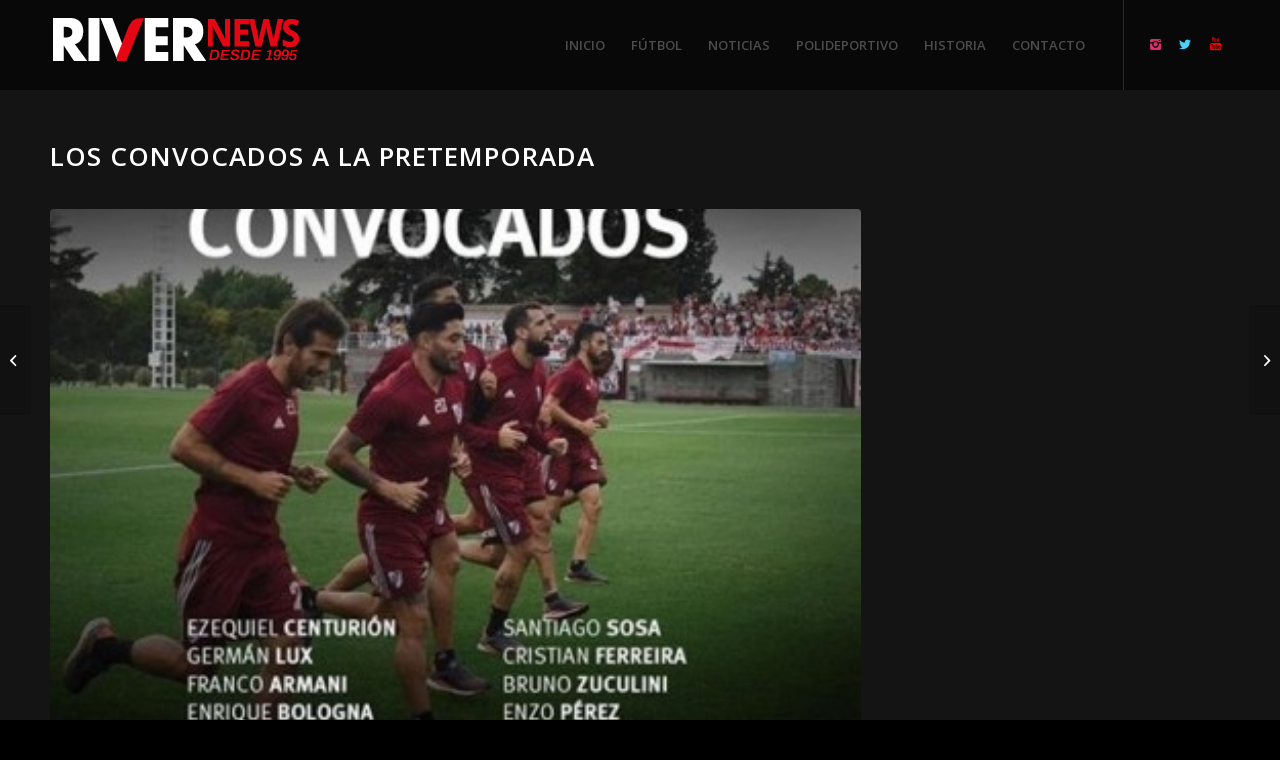

--- FILE ---
content_type: text/html; charset=UTF-8
request_url: https://rivernews.com.ar/los-convocados-a-la-pretemporada/
body_size: 10538
content:
<!DOCTYPE html><html lang="es" class="html_stretched responsive av-preloader-disabled av-default-lightbox  html_header_top html_logo_left html_main_nav_header html_menu_right html_slim html_header_sticky_disabled html_header_shrinking_disabled html_mobile_menu_phone html_header_searchicon_disabled html_content_align_center html_header_unstick_top_disabled html_header_stretch_disabled html_minimal_header html_elegant-blog html_modern-blog html_av-overlay-side html_av-overlay-side-classic html_av-submenu-noclone html_entry_id_2547 av-cookies-no-cookie-consent av-no-preview html_text_menu_active "><head><meta charset="UTF-8" /><meta name="robots" content="index, follow" /> <!-- mobile setting --><meta name="viewport" content="width=device-width, initial-scale=1"> <!-- Scripts/CSS and wp_head hook --><title>Los convocados a la pretemporada &#8211; River News</title><link rel="stylesheet" id="siteground-optimizer-combined-css-f21fca3d9361228432b25f325026bfd3" href="https://rivernews.com.ar/wp-content/uploads/siteground-optimizer-assets/siteground-optimizer-combined-css-f21fca3d9361228432b25f325026bfd3.css" media="all" /><meta name='robots' content='max-image-preview:large' /><link rel='dns-prefetch' href='//static.addtoany.com' /><link rel="alternate" type="application/rss+xml" title="River News &raquo; Feed" href="https://rivernews.com.ar/feed/" /> <!-- google webfont font replacement --> <script type="text/javascript"> /* <![CDATA[ */
window._wpemojiSettings = {"baseUrl":"https:\/\/s.w.org\/images\/core\/emoji\/15.0.3\/72x72\/","ext":".png","svgUrl":"https:\/\/s.w.org\/images\/core\/emoji\/15.0.3\/svg\/","svgExt":".svg","source":{"concatemoji":"https:\/\/rivernews.com.ar\/wp-includes\/js\/wp-emoji-release.min.js?ver=6.5.7"}};
/*! This file is auto-generated */
!function(i,n){var o,s,e;function c(e){try{var t={supportTests:e,timestamp:(new Date).valueOf()};sessionStorage.setItem(o,JSON.stringify(t))}catch(e){}}function p(e,t,n){e.clearRect(0,0,e.canvas.width,e.canvas.height),e.fillText(t,0,0);var t=new Uint32Array(e.getImageData(0,0,e.canvas.width,e.canvas.height).data),r=(e.clearRect(0,0,e.canvas.width,e.canvas.height),e.fillText(n,0,0),new Uint32Array(e.getImageData(0,0,e.canvas.width,e.canvas.height).data));return t.every(function(e,t){return e===r[t]})}function u(e,t,n){switch(t){case"flag":return n(e,"\ud83c\udff3\ufe0f\u200d\u26a7\ufe0f","\ud83c\udff3\ufe0f\u200b\u26a7\ufe0f")?!1:!n(e,"\ud83c\uddfa\ud83c\uddf3","\ud83c\uddfa\u200b\ud83c\uddf3")&&!n(e,"\ud83c\udff4\udb40\udc67\udb40\udc62\udb40\udc65\udb40\udc6e\udb40\udc67\udb40\udc7f","\ud83c\udff4\u200b\udb40\udc67\u200b\udb40\udc62\u200b\udb40\udc65\u200b\udb40\udc6e\u200b\udb40\udc67\u200b\udb40\udc7f");case"emoji":return!n(e,"\ud83d\udc26\u200d\u2b1b","\ud83d\udc26\u200b\u2b1b")}return!1}function f(e,t,n){var r="undefined"!=typeof WorkerGlobalScope&&self instanceof WorkerGlobalScope?new OffscreenCanvas(300,150):i.createElement("canvas"),a=r.getContext("2d",{willReadFrequently:!0}),o=(a.textBaseline="top",a.font="600 32px Arial",{});return e.forEach(function(e){o[e]=t(a,e,n)}),o}function t(e){var t=i.createElement("script");t.src=e,t.defer=!0,i.head.appendChild(t)}"undefined"!=typeof Promise&&(o="wpEmojiSettingsSupports",s=["flag","emoji"],n.supports={everything:!0,everythingExceptFlag:!0},e=new Promise(function(e){i.addEventListener("DOMContentLoaded",e,{once:!0})}),new Promise(function(t){var n=function(){try{var e=JSON.parse(sessionStorage.getItem(o));if("object"==typeof e&&"number"==typeof e.timestamp&&(new Date).valueOf()<e.timestamp+604800&&"object"==typeof e.supportTests)return e.supportTests}catch(e){}return null}();if(!n){if("undefined"!=typeof Worker&&"undefined"!=typeof OffscreenCanvas&&"undefined"!=typeof URL&&URL.createObjectURL&&"undefined"!=typeof Blob)try{var e="postMessage("+f.toString()+"("+[JSON.stringify(s),u.toString(),p.toString()].join(",")+"));",r=new Blob([e],{type:"text/javascript"}),a=new Worker(URL.createObjectURL(r),{name:"wpTestEmojiSupports"});return void(a.onmessage=function(e){c(n=e.data),a.terminate(),t(n)})}catch(e){}c(n=f(s,u,p))}t(n)}).then(function(e){for(var t in e)n.supports[t]=e[t],n.supports.everything=n.supports.everything&&n.supports[t],"flag"!==t&&(n.supports.everythingExceptFlag=n.supports.everythingExceptFlag&&n.supports[t]);n.supports.everythingExceptFlag=n.supports.everythingExceptFlag&&!n.supports.flag,n.DOMReady=!1,n.readyCallback=function(){n.DOMReady=!0}}).then(function(){return e}).then(function(){var e;n.supports.everything||(n.readyCallback(),(e=n.source||{}).concatemoji?t(e.concatemoji):e.wpemoji&&e.twemoji&&(t(e.twemoji),t(e.wpemoji)))}))}((window,document),window._wpemojiSettings);
/* ]]> */ </script> <style id='wp-emoji-styles-inline-css' type='text/css'> img.wp-smiley, img.emoji {
 display: inline !important;
 border: none !important;
 box-shadow: none !important;
 height: 1em !important;
 width: 1em !important;
 margin: 0 0.07em !important;
 vertical-align: -0.1em !important;
 background: none !important;
 padding: 0 !important;
 } </style> <style id='classic-theme-styles-inline-css' type='text/css'> /*! This file is auto-generated */
.wp-block-button__link{color:#fff;background-color:#32373c;border-radius:9999px;box-shadow:none;text-decoration:none;padding:calc(.667em + 2px) calc(1.333em + 2px);font-size:1.125em}.wp-block-file__button{background:#32373c;color:#fff;text-decoration:none} </style> <style id='global-styles-inline-css' type='text/css'> body{--wp--preset--color--black: #000000;--wp--preset--color--cyan-bluish-gray: #abb8c3;--wp--preset--color--white: #ffffff;--wp--preset--color--pale-pink: #f78da7;--wp--preset--color--vivid-red: #cf2e2e;--wp--preset--color--luminous-vivid-orange: #ff6900;--wp--preset--color--luminous-vivid-amber: #fcb900;--wp--preset--color--light-green-cyan: #7bdcb5;--wp--preset--color--vivid-green-cyan: #00d084;--wp--preset--color--pale-cyan-blue: #8ed1fc;--wp--preset--color--vivid-cyan-blue: #0693e3;--wp--preset--color--vivid-purple: #9b51e0;--wp--preset--gradient--vivid-cyan-blue-to-vivid-purple: linear-gradient(135deg,rgba(6,147,227,1) 0%,rgb(155,81,224) 100%);--wp--preset--gradient--light-green-cyan-to-vivid-green-cyan: linear-gradient(135deg,rgb(122,220,180) 0%,rgb(0,208,130) 100%);--wp--preset--gradient--luminous-vivid-amber-to-luminous-vivid-orange: linear-gradient(135deg,rgba(252,185,0,1) 0%,rgba(255,105,0,1) 100%);--wp--preset--gradient--luminous-vivid-orange-to-vivid-red: linear-gradient(135deg,rgba(255,105,0,1) 0%,rgb(207,46,46) 100%);--wp--preset--gradient--very-light-gray-to-cyan-bluish-gray: linear-gradient(135deg,rgb(238,238,238) 0%,rgb(169,184,195) 100%);--wp--preset--gradient--cool-to-warm-spectrum: linear-gradient(135deg,rgb(74,234,220) 0%,rgb(151,120,209) 20%,rgb(207,42,186) 40%,rgb(238,44,130) 60%,rgb(251,105,98) 80%,rgb(254,248,76) 100%);--wp--preset--gradient--blush-light-purple: linear-gradient(135deg,rgb(255,206,236) 0%,rgb(152,150,240) 100%);--wp--preset--gradient--blush-bordeaux: linear-gradient(135deg,rgb(254,205,165) 0%,rgb(254,45,45) 50%,rgb(107,0,62) 100%);--wp--preset--gradient--luminous-dusk: linear-gradient(135deg,rgb(255,203,112) 0%,rgb(199,81,192) 50%,rgb(65,88,208) 100%);--wp--preset--gradient--pale-ocean: linear-gradient(135deg,rgb(255,245,203) 0%,rgb(182,227,212) 50%,rgb(51,167,181) 100%);--wp--preset--gradient--electric-grass: linear-gradient(135deg,rgb(202,248,128) 0%,rgb(113,206,126) 100%);--wp--preset--gradient--midnight: linear-gradient(135deg,rgb(2,3,129) 0%,rgb(40,116,252) 100%);--wp--preset--font-size--small: 13px;--wp--preset--font-size--medium: 20px;--wp--preset--font-size--large: 36px;--wp--preset--font-size--x-large: 42px;--wp--preset--spacing--20: 0.44rem;--wp--preset--spacing--30: 0.67rem;--wp--preset--spacing--40: 1rem;--wp--preset--spacing--50: 1.5rem;--wp--preset--spacing--60: 2.25rem;--wp--preset--spacing--70: 3.38rem;--wp--preset--spacing--80: 5.06rem;--wp--preset--shadow--natural: 6px 6px 9px rgba(0, 0, 0, 0.2);--wp--preset--shadow--deep: 12px 12px 50px rgba(0, 0, 0, 0.4);--wp--preset--shadow--sharp: 6px 6px 0px rgba(0, 0, 0, 0.2);--wp--preset--shadow--outlined: 6px 6px 0px -3px rgba(255, 255, 255, 1), 6px 6px rgba(0, 0, 0, 1);--wp--preset--shadow--crisp: 6px 6px 0px rgba(0, 0, 0, 1);}:where(.is-layout-flex){gap: 0.5em;}:where(.is-layout-grid){gap: 0.5em;}body .is-layout-flex{display: flex;}body .is-layout-flex{flex-wrap: wrap;align-items: center;}body .is-layout-flex > *{margin: 0;}body .is-layout-grid{display: grid;}body .is-layout-grid > *{margin: 0;}:where(.wp-block-columns.is-layout-flex){gap: 2em;}:where(.wp-block-columns.is-layout-grid){gap: 2em;}:where(.wp-block-post-template.is-layout-flex){gap: 1.25em;}:where(.wp-block-post-template.is-layout-grid){gap: 1.25em;}.has-black-color{color: var(--wp--preset--color--black) !important;}.has-cyan-bluish-gray-color{color: var(--wp--preset--color--cyan-bluish-gray) !important;}.has-white-color{color: var(--wp--preset--color--white) !important;}.has-pale-pink-color{color: var(--wp--preset--color--pale-pink) !important;}.has-vivid-red-color{color: var(--wp--preset--color--vivid-red) !important;}.has-luminous-vivid-orange-color{color: var(--wp--preset--color--luminous-vivid-orange) !important;}.has-luminous-vivid-amber-color{color: var(--wp--preset--color--luminous-vivid-amber) !important;}.has-light-green-cyan-color{color: var(--wp--preset--color--light-green-cyan) !important;}.has-vivid-green-cyan-color{color: var(--wp--preset--color--vivid-green-cyan) !important;}.has-pale-cyan-blue-color{color: var(--wp--preset--color--pale-cyan-blue) !important;}.has-vivid-cyan-blue-color{color: var(--wp--preset--color--vivid-cyan-blue) !important;}.has-vivid-purple-color{color: var(--wp--preset--color--vivid-purple) !important;}.has-black-background-color{background-color: var(--wp--preset--color--black) !important;}.has-cyan-bluish-gray-background-color{background-color: var(--wp--preset--color--cyan-bluish-gray) !important;}.has-white-background-color{background-color: var(--wp--preset--color--white) !important;}.has-pale-pink-background-color{background-color: var(--wp--preset--color--pale-pink) !important;}.has-vivid-red-background-color{background-color: var(--wp--preset--color--vivid-red) !important;}.has-luminous-vivid-orange-background-color{background-color: var(--wp--preset--color--luminous-vivid-orange) !important;}.has-luminous-vivid-amber-background-color{background-color: var(--wp--preset--color--luminous-vivid-amber) !important;}.has-light-green-cyan-background-color{background-color: var(--wp--preset--color--light-green-cyan) !important;}.has-vivid-green-cyan-background-color{background-color: var(--wp--preset--color--vivid-green-cyan) !important;}.has-pale-cyan-blue-background-color{background-color: var(--wp--preset--color--pale-cyan-blue) !important;}.has-vivid-cyan-blue-background-color{background-color: var(--wp--preset--color--vivid-cyan-blue) !important;}.has-vivid-purple-background-color{background-color: var(--wp--preset--color--vivid-purple) !important;}.has-black-border-color{border-color: var(--wp--preset--color--black) !important;}.has-cyan-bluish-gray-border-color{border-color: var(--wp--preset--color--cyan-bluish-gray) !important;}.has-white-border-color{border-color: var(--wp--preset--color--white) !important;}.has-pale-pink-border-color{border-color: var(--wp--preset--color--pale-pink) !important;}.has-vivid-red-border-color{border-color: var(--wp--preset--color--vivid-red) !important;}.has-luminous-vivid-orange-border-color{border-color: var(--wp--preset--color--luminous-vivid-orange) !important;}.has-luminous-vivid-amber-border-color{border-color: var(--wp--preset--color--luminous-vivid-amber) !important;}.has-light-green-cyan-border-color{border-color: var(--wp--preset--color--light-green-cyan) !important;}.has-vivid-green-cyan-border-color{border-color: var(--wp--preset--color--vivid-green-cyan) !important;}.has-pale-cyan-blue-border-color{border-color: var(--wp--preset--color--pale-cyan-blue) !important;}.has-vivid-cyan-blue-border-color{border-color: var(--wp--preset--color--vivid-cyan-blue) !important;}.has-vivid-purple-border-color{border-color: var(--wp--preset--color--vivid-purple) !important;}.has-vivid-cyan-blue-to-vivid-purple-gradient-background{background: var(--wp--preset--gradient--vivid-cyan-blue-to-vivid-purple) !important;}.has-light-green-cyan-to-vivid-green-cyan-gradient-background{background: var(--wp--preset--gradient--light-green-cyan-to-vivid-green-cyan) !important;}.has-luminous-vivid-amber-to-luminous-vivid-orange-gradient-background{background: var(--wp--preset--gradient--luminous-vivid-amber-to-luminous-vivid-orange) !important;}.has-luminous-vivid-orange-to-vivid-red-gradient-background{background: var(--wp--preset--gradient--luminous-vivid-orange-to-vivid-red) !important;}.has-very-light-gray-to-cyan-bluish-gray-gradient-background{background: var(--wp--preset--gradient--very-light-gray-to-cyan-bluish-gray) !important;}.has-cool-to-warm-spectrum-gradient-background{background: var(--wp--preset--gradient--cool-to-warm-spectrum) !important;}.has-blush-light-purple-gradient-background{background: var(--wp--preset--gradient--blush-light-purple) !important;}.has-blush-bordeaux-gradient-background{background: var(--wp--preset--gradient--blush-bordeaux) !important;}.has-luminous-dusk-gradient-background{background: var(--wp--preset--gradient--luminous-dusk) !important;}.has-pale-ocean-gradient-background{background: var(--wp--preset--gradient--pale-ocean) !important;}.has-electric-grass-gradient-background{background: var(--wp--preset--gradient--electric-grass) !important;}.has-midnight-gradient-background{background: var(--wp--preset--gradient--midnight) !important;}.has-small-font-size{font-size: var(--wp--preset--font-size--small) !important;}.has-medium-font-size{font-size: var(--wp--preset--font-size--medium) !important;}.has-large-font-size{font-size: var(--wp--preset--font-size--large) !important;}.has-x-large-font-size{font-size: var(--wp--preset--font-size--x-large) !important;}
.wp-block-navigation a:where(:not(.wp-element-button)){color: inherit;}
:where(.wp-block-post-template.is-layout-flex){gap: 1.25em;}:where(.wp-block-post-template.is-layout-grid){gap: 1.25em;}
:where(.wp-block-columns.is-layout-flex){gap: 2em;}:where(.wp-block-columns.is-layout-grid){gap: 2em;}
.wp-block-pullquote{font-size: 1.5em;line-height: 1.6;} </style> <script type="text/javascript" src="https://rivernews.com.ar/wp-includes/js/jquery/jquery.min.js?ver=3.7.1" id="jquery-core-js"></script> <script type="text/javascript" id="addtoany-core-js-before"> /* <![CDATA[ */
window.a2a_config=window.a2a_config||{};a2a_config.callbacks=[];a2a_config.overlays=[];a2a_config.templates={};a2a_localize = {
 Share: "Compartir",
 Save: "Guardar",
 Subscribe: "Suscribir",
 Email: "Correo electrónico",
 Bookmark: "Marcador",
 ShowAll: "Mostrar todo",
 ShowLess: "Mostrar menos",
 FindServices: "Encontrar servicio(s)",
 FindAnyServiceToAddTo: "Encuentra al instante cualquier servicio para añadir a",
 PoweredBy: "Funciona con",
 ShareViaEmail: "Compartir por correo electrónico",
 SubscribeViaEmail: "Suscribirse a través de correo electrónico",
 BookmarkInYourBrowser: "Añadir a marcadores de tu navegador",
 BookmarkInstructions: "Presiona «Ctrl+D» o «\u2318+D» para añadir esta página a marcadores",
 AddToYourFavorites: "Añadir a tus favoritos",
 SendFromWebOrProgram: "Enviar desde cualquier dirección o programa de correo electrónico ",
 EmailProgram: "Programa de correo electrónico",
 More: "Más&#8230;",
 ThanksForSharing: "¡Gracias por compartir!",
 ThanksForFollowing: "¡Gracias por seguirnos!"
};
/* ]]> */ </script><link rel="https://api.w.org/" href="https://rivernews.com.ar/wp-json/" /><link rel="alternate" type="application/json" href="https://rivernews.com.ar/wp-json/wp/v2/posts/2547" /><link rel="EditURI" type="application/rsd+xml" title="RSD" href="https://rivernews.com.ar/xmlrpc.php?rsd" /><meta name="generator" content="WordPress 6.5.7" /><link rel="canonical" href="https://rivernews.com.ar/los-convocados-a-la-pretemporada/" /><link rel='shortlink' href='https://rivernews.com.ar/?p=2547' /><link rel="alternate" type="application/json+oembed" href="https://rivernews.com.ar/wp-json/oembed/1.0/embed?url=https%3A%2F%2Frivernews.com.ar%2Flos-convocados-a-la-pretemporada%2F" /><link rel="alternate" type="text/xml+oembed" href="https://rivernews.com.ar/wp-json/oembed/1.0/embed?url=https%3A%2F%2Frivernews.com.ar%2Flos-convocados-a-la-pretemporada%2F&#038;format=xml" /> <!-- HFCM by 99 Robots - Snippet # 1: ads --> <script data-cfasync="false" type="text/javascript" id="clever-core"> /* <![CDATA[ */
 (function (document, window) {
 var a, c = document.createElement("script"), f = window.frameElement;
 c.id = "CleverCoreLoader93489";
 c.src = "https://scripts.cleverwebserver.com/cb341955b2f4927f406870fd99bf62d7.js";
 c.async = !0;
 c.type = "text/javascript";
 c.setAttribute("data-target", window.name || (f && f.getAttribute("id")));
 c.setAttribute("data-callback", "put-your-callback-function-here");
 c.setAttribute("data-callback-url-click", "put-your-click-macro-here");
 c.setAttribute("data-callback-url-view", "put-your-view-macro-here"); 
 try {
 a = parent.document.getElementsByTagName("script")[0] || document.getElementsByTagName("script")[0];
 } catch (e) {
 a = !1;
 }
 a || (a = document.getElementsByTagName("head")[0] || document.getElementsByTagName("body")[0]);
 a.parentNode.insertBefore(c, a);
 })(document, window);
/* ]]> */ </script> <!-- /end HFCM by 99 Robots --> <!-- HFCM by 99 Robots - Snippet # 2: ADS banner --><div class='clever-core-ads'></div> <!-- /end HFCM by 99 Robots --><link rel="profile" href="http://gmpg.org/xfn/11" /><link rel="alternate" type="application/rss+xml" title="River News RSS2 Feed" href="https://rivernews.com.ar/feed/" /><link rel="pingback" href="https://rivernews.com.ar/xmlrpc.php" /> <!--[if lt IE 9]><script src="https://rivernews.com.ar/wp-content/themes/enfold/js/html5shiv.js"></script><![endif]--><link rel="icon" href="https://rivernews.com.ar/wp-content/uploads/2019/09/favicon.png" type="image/png"> <!-- To speed up the rendering and to display the site as fast as possible to the user we include some styles and scripts for above the fold content inline --> <style type='text/css'> @font-face {font-family: 'entypo-fontello'; font-weight: normal; font-style: normal; font-display: auto;
src: url('https://rivernews.com.ar/wp-content/themes/enfold/config-templatebuilder/avia-template-builder/assets/fonts/entypo-fontello.eot');
src: url('https://rivernews.com.ar/wp-content/themes/enfold/config-templatebuilder/avia-template-builder/assets/fonts/entypo-fontello.eot?#iefix') format('embedded-opentype'), 
url('https://rivernews.com.ar/wp-content/themes/enfold/config-templatebuilder/avia-template-builder/assets/fonts/entypo-fontello.woff') format('woff'), 
url('https://rivernews.com.ar/wp-content/themes/enfold/config-templatebuilder/avia-template-builder/assets/fonts/entypo-fontello.ttf') format('truetype'), 
url('https://rivernews.com.ar/wp-content/themes/enfold/config-templatebuilder/avia-template-builder/assets/fonts/entypo-fontello.svg#entypo-fontello') format('svg');
} #top .avia-font-entypo-fontello, body .avia-font-entypo-fontello, html body [data-av_iconfont='entypo-fontello']:before{ font-family: 'entypo-fontello'; } </style> <!--
Debugging Info for Theme support: 
Theme: Enfold
Version: 4.6
Installed: enfold
AviaFramework Version: 5.0
AviaBuilder Version: 0.9.5
aviaElementManager Version: 1.0.1
ML:1024-PU:11-PLA:6
WP:6.5.7
Compress: CSS:all theme files - JS:all theme files
Updates: disabled
PLAu:5
--></head><body id="top" class="post-template-default single single-post postid-2547 single-format-standard  rtl_columns stretched open_sans no_sidebar_border" itemscope="itemscope" itemtype="https://schema.org/WebPage" ><div id='wrap_all'><header id='header' class='all_colors header_color dark_bg_color  av_header_top av_logo_left av_main_nav_header av_menu_right av_slim av_header_sticky_disabled av_header_shrinking_disabled av_header_stretch_disabled av_mobile_menu_phone av_header_searchicon_disabled av_header_unstick_top_disabled av_minimal_header av_bottom_nav_disabled  av_alternate_logo_active av_header_border_disabled'  role="banner" itemscope="itemscope" itemtype="https://schema.org/WPHeader" ><div  id='header_main' class='container_wrap container_wrap_logo'><div class='container av-logo-container'><div class='inner-container'><span class='logo'><a href='https://rivernews.com.ar/'><img height='100' width='300' src='https://rivernews.com.ar/wp-content/uploads/2019/10/logo-river-news-v2-1.png' alt='River News' title='' /></a></span><nav class='main_menu' data-selectname='Selecciona una página'  role="navigation" itemscope="itemscope" itemtype="https://schema.org/SiteNavigationElement" ><div class="avia-menu av-main-nav-wrap av_menu_icon_beside"><ul id="avia-menu" class="menu av-main-nav"><li id="menu-item-196" class="menu-item menu-item-type-post_type menu-item-object-page menu-item-home menu-item-top-level menu-item-top-level-1"><a href="https://rivernews.com.ar/" itemprop="url"><span class="avia-bullet"></span><span class="avia-menu-text">INICIO</span><span class="avia-menu-fx"><span class="avia-arrow-wrap"><span class="avia-arrow"></span></span></span></a></li><li id="menu-item-30" class="menu-item menu-item-type-taxonomy menu-item-object-category current-post-ancestor current-menu-parent current-post-parent menu-item-top-level menu-item-top-level-2"><a href="https://rivernews.com.ar/category/futbol/" itemprop="url"><span class="avia-bullet"></span><span class="avia-menu-text">FÚTBOL</span><span class="avia-menu-fx"><span class="avia-arrow-wrap"><span class="avia-arrow"></span></span></span></a></li><li id="menu-item-32" class="menu-item menu-item-type-taxonomy menu-item-object-category menu-item-top-level menu-item-top-level-3"><a href="https://rivernews.com.ar/category/noticias/" itemprop="url"><span class="avia-bullet"></span><span class="avia-menu-text">NOTICIAS</span><span class="avia-menu-fx"><span class="avia-arrow-wrap"><span class="avia-arrow"></span></span></span></a></li><li id="menu-item-33" class="menu-item menu-item-type-taxonomy menu-item-object-category menu-item-top-level menu-item-top-level-4"><a href="https://rivernews.com.ar/category/polideportivo/" itemprop="url"><span class="avia-bullet"></span><span class="avia-menu-text">POLIDEPORTIVO</span><span class="avia-menu-fx"><span class="avia-arrow-wrap"><span class="avia-arrow"></span></span></span></a></li><li id="menu-item-649" class="menu-item menu-item-type-post_type menu-item-object-page menu-item-top-level menu-item-top-level-5"><a href="https://rivernews.com.ar/historia/" itemprop="url"><span class="avia-bullet"></span><span class="avia-menu-text">HISTORIA</span><span class="avia-menu-fx"><span class="avia-arrow-wrap"><span class="avia-arrow"></span></span></span></a></li><li id="menu-item-450" class="menu-item menu-item-type-post_type menu-item-object-page menu-item-top-level menu-item-top-level-6"><a href="https://rivernews.com.ar/contacto/" itemprop="url"><span class="avia-bullet"></span><span class="avia-menu-text">CONTACTO</span><span class="avia-menu-fx"><span class="avia-arrow-wrap"><span class="avia-arrow"></span></span></span></a></li><li class="av-burger-menu-main menu-item-avia-special "> <a href="#"> <span class="av-hamburger av-hamburger--spin av-js-hamburger"> <span class="av-hamburger-box"> <span class="av-hamburger-inner"></span> <strong>Menú</strong> </span> </span> </a></li></ul></div><ul class='noLightbox social_bookmarks icon_count_3'><li class='social_bookmarks_instagram av-social-link-instagram social_icon_1'><a  target="_blank" aria-label="Link to Instagram" href='https://www.instagram.com/river_news.ok/' aria-hidden='true' data-av_icon='' data-av_iconfont='entypo-fontello' title='Instagram'><span class='avia_hidden_link_text'>Instagram</span></a></li><li class='social_bookmarks_twitter av-social-link-twitter social_icon_2'><a  target="_blank" aria-label="Link to Twitter" href='https://twitter.com/andresgara' aria-hidden='true' data-av_icon='' data-av_iconfont='entypo-fontello' title='Twitter'><span class='avia_hidden_link_text'>Twitter</span></a></li><li class='social_bookmarks_youtube av-social-link-youtube social_icon_3'><a  target="_blank" aria-label="Link to Youtube" href='https://www.youtube.com/channel/UCwow5pULCqjjvAPL-Q1Qkug' aria-hidden='true' data-av_icon='' data-av_iconfont='entypo-fontello' title='Youtube'><span class='avia_hidden_link_text'>Youtube</span></a></li></ul></nav></div></div> <!-- end container_wrap--></div><div class='header_bg'></div> <!-- end header --></header><div id='main' class='all_colors' data-scroll-offset='0'><div class='container_wrap container_wrap_first main_color sidebar_right'><div class='container template-blog template-single-blog '><main class='content units av-content-small alpha  av-blog-meta-author-disabled av-blog-meta-comments-disabled av-blog-meta-category-disabled av-blog-meta-html-info-disabled av-blog-meta-tag-disabled'  role="main" itemscope="itemscope" itemtype="https://schema.org/Blog" ><article class='post-entry post-entry-type-standard post-entry-2547 post-loop-1 post-parity-odd post-entry-last single-big with-slider post-2547 post type-post status-publish format-standard has-post-thumbnail hentry category-futbol tag-el-mas-grande tag-pretemporada tag-river'  itemscope="itemscope" itemtype="https://schema.org/BlogPosting" itemprop="blogPost" ><div class='blog-meta'></div><div class='entry-content-wrapper clearfix standard-content'><header class="entry-content-header"><div class="av-heading-wrapper"><h1 class='post-title entry-title '  itemprop="headline" > <a href='https://rivernews.com.ar/los-convocados-a-la-pretemporada/' rel='bookmark' title='Enlace permanente: Los convocados a la pretemporada'>Los convocados a la pretemporada <span class='post-format-icon minor-meta'></span> </a></h1><span class="blog-categories minor-meta"><a href="https://rivernews.com.ar/category/futbol/" rel="tag">FÚTBOL</a> </span></div></header><span class="av-vertical-delimiter"></span><div class="big-preview single-big"><a href="https://rivernews.com.ar/wp-content/uploads/2020/01/Screenshot_20200103-1738082.jpg" title="Los convocados a la pretemporada"><img width="396" height="321" src="https://rivernews.com.ar/wp-content/uploads/2020/01/Screenshot_20200103-1738082-396x321.jpg" class="attachment-entry_with_sidebar size-entry_with_sidebar wp-post-image" alt="" decoding="async" fetchpriority="high" /></a></div><div class="entry-content"  itemprop="text" ><p>La nómina de jugadores que trabajarán en San Martín de los Andes.</p><p>Antes de subirse al vuelo chárter que transportaría a la delegación de River hacia la Patagonia, fue anunciado el listado de jugadores que trabajarán allí.</p><p>Sin Julián Álvarez y Jorge Carrascal, afectados a las selecciones nacionales sub 23 de Argentina y Colombia respectivamente, el plantel se completará el sábado con el arribo de Juanfer Quintero, quién viajará por su cuenta.</p><p><strong>Instagram: @river_news.ok</strong></p><p><strong>Facebook: River News</strong></p><p><strong>Youtube: River News</strong></p><div class="addtoany_share_save_container addtoany_content addtoany_content_bottom"><div class="a2a_kit a2a_kit_size_32 addtoany_list" data-a2a-url="https://rivernews.com.ar/los-convocados-a-la-pretemporada/" data-a2a-title="Los convocados a la pretemporada"><a class="a2a_button_facebook" href="https://www.addtoany.com/add_to/facebook?linkurl=https%3A%2F%2Frivernews.com.ar%2Flos-convocados-a-la-pretemporada%2F&amp;linkname=Los%20convocados%20a%20la%20pretemporada" title="Facebook" rel="nofollow noopener" target="_blank"></a><a class="a2a_button_twitter" href="https://www.addtoany.com/add_to/twitter?linkurl=https%3A%2F%2Frivernews.com.ar%2Flos-convocados-a-la-pretemporada%2F&amp;linkname=Los%20convocados%20a%20la%20pretemporada" title="Twitter" rel="nofollow noopener" target="_blank"></a><a class="a2a_button_email" href="https://www.addtoany.com/add_to/email?linkurl=https%3A%2F%2Frivernews.com.ar%2Flos-convocados-a-la-pretemporada%2F&amp;linkname=Los%20convocados%20a%20la%20pretemporada" title="Email" rel="nofollow noopener" target="_blank"></a><a class="a2a_button_whatsapp" href="https://www.addtoany.com/add_to/whatsapp?linkurl=https%3A%2F%2Frivernews.com.ar%2Flos-convocados-a-la-pretemporada%2F&amp;linkname=Los%20convocados%20a%20la%20pretemporada" title="WhatsApp" rel="nofollow noopener" target="_blank"></a><a class="a2a_dd addtoany_share_save addtoany_share" href="https://www.addtoany.com/share"></a></div></div></div><span class='post-meta-infos'><time class='date-container minor-meta updated' >3 enero, 2020</time><span class='text-sep text-sep-date'>/</span><span class="blog-author minor-meta">por <span class="entry-author-link" ><span class="vcard author"><span class="fn"><a href="https://rivernews.com.ar/author/andres-garavaglia/" title="Entradas de Andrés Garavaglia" rel="author">Andrés Garavaglia</a></span></span></span></span></span><footer class="entry-footer"><span class="blog-tags minor-meta"><strong>Etiquetas:</strong><span> <a href="https://rivernews.com.ar/tag/el-mas-grande/" rel="tag">El Más Grande</a>, <a href="https://rivernews.com.ar/tag/pretemporada/" rel="tag">Pretemporada</a>, <a href="https://rivernews.com.ar/tag/river/" rel="tag">River</a></span></span></footer><div class='post_delimiter'></div></div><div class='post_author_timeline'></div><span class='hidden'> <span class='av-structured-data'  itemprop="image" itemscope="itemscope" itemtype="https://schema.org/ImageObject"  itemprop='image'> <span itemprop='url' >https://rivernews.com.ar/wp-content/uploads/2020/01/Screenshot_20200103-1738082.jpg</span> <span itemprop='height' >450</span> <span itemprop='width' >396</span> </span><span class='av-structured-data'  itemprop="publisher" itemtype="https://schema.org/Organization" itemscope="itemscope" > <span itemprop='name'>Andrés Garavaglia</span> <span itemprop='logo' itemscope itemtype='https://schema.org/ImageObject'> <span itemprop='url'>https://rivernews.com.ar/wp-content/uploads/2019/10/logo-river-news-v2-1.png</span> </span> </span><span class='av-structured-data'  itemprop="author" itemscope="itemscope" itemtype="https://schema.org/Person" ><span itemprop='name'>Andrés Garavaglia</span></span><span class='av-structured-data'  itemprop="datePublished" datetime="2020-01-03T17:52:25-03:00" >2020-01-03 17:52:25</span><span class='av-structured-data'  itemprop="dateModified" itemtype="https://schema.org/dateModified" >2020-01-03 17:52:25</span><span class='av-structured-data'  itemprop="mainEntityOfPage" itemtype="https://schema.org/mainEntityOfPage" ><span itemprop='name'>Los convocados a la pretemporada</span></span></span></article><div class='single-big'></div><div class ='related_posts clearfix av-related-style-tooltip'><h5 class='related_title'>Quizás te interese</h5><div class='related_entries_container '><div class='av_one_eighth no_margin  alpha relThumb relThumb1 relThumbOdd post-format-standard related_column'> <a href='https://rivernews.com.ar/venta-de-entradas-para-el-partido-entre-river-y-platense/' class='relThumWrap noLightbox' title='Venta de entradas para el partido entre River y Platense'> <span class='related_image_wrap' data-avia-related-tooltip="Venta de entradas para el partido entre River y Platense"><img width="180" height="180" src="https://rivernews.com.ar/wp-content/uploads/2023/05/Screenshot_20230511-2052212-180x180.jpg" class="attachment-square size-square wp-post-image" alt="" title="Screenshot_20230511-205221~2" decoding="async" srcset="https://rivernews.com.ar/wp-content/uploads/2023/05/Screenshot_20230511-2052212-180x180.jpg 180w, https://rivernews.com.ar/wp-content/uploads/2023/05/Screenshot_20230511-2052212-36x36.jpg 36w" sizes="(max-width: 180px) 100vw, 180px" /> <span class='related-format-icon '><span class='related-format-icon-inner' aria-hidden='true' data-av_icon='' data-av_iconfont='entypo-fontello'></span></span> </span><strong class='av-related-title'>Venta de entradas para el partido entre River y Platense</strong> </a></div><div class='av_one_eighth no_margin   relThumb relThumb2 relThumbEven post-format-video related_column'> <a href='https://rivernews.com.ar/la-increible-presentacion-del-pity-martinez/' class='relThumWrap noLightbox' title='La increíble presentación del Pity Martínez'> <span class='related_image_wrap' data-avia-related-tooltip="La increíble presentación del Pity Martínez"><img width="180" height="180" src="https://rivernews.com.ar/wp-content/uploads/2020/09/Increble-presentacin-del-Pity-Martnez-180x180.jpg" class="attachment-square size-square wp-post-image" alt="" title="Increíble presentación del Pity Martínez. &#8211; youtube" decoding="async" srcset="https://rivernews.com.ar/wp-content/uploads/2020/09/Increble-presentacin-del-Pity-Martnez-180x180.jpg 180w, https://rivernews.com.ar/wp-content/uploads/2020/09/Increble-presentacin-del-Pity-Martnez-36x36.jpg 36w" sizes="(max-width: 180px) 100vw, 180px" /> <span class='related-format-icon '><span class='related-format-icon-inner' aria-hidden='true' data-av_icon='' data-av_iconfont='entypo-fontello'></span></span> </span><strong class='av-related-title'>La increíble presentación del Pity Martínez</strong> </a></div><div class='av_one_eighth no_margin   relThumb relThumb3 relThumbOdd post-format-video related_column'> <a href='https://rivernews.com.ar/era-una-prueba-de-caracter/' class='relThumWrap noLightbox' title='&quot;Era una prueba de carácter&quot;'> <span class='related_image_wrap' data-avia-related-tooltip="&quot;Era una prueba de carácter&quot;"><img width="180" height="180" src="https://rivernews.com.ar/wp-content/uploads/2019/12/Armani-Era-una-prueba-de-carcter-180x180.jpg" class="attachment-square size-square wp-post-image" alt="" title="Armani: «Era una prueba de carácter». &#8211; youtube" decoding="async" srcset="https://rivernews.com.ar/wp-content/uploads/2019/12/Armani-Era-una-prueba-de-carcter-180x180.jpg 180w, https://rivernews.com.ar/wp-content/uploads/2019/12/Armani-Era-una-prueba-de-carcter-36x36.jpg 36w" sizes="(max-width: 180px) 100vw, 180px" /> <span class='related-format-icon '><span class='related-format-icon-inner' aria-hidden='true' data-av_icon='' data-av_iconfont='entypo-fontello'></span></span> </span><strong class='av-related-title'>"Era una prueba de carácter"</strong> </a></div><div class='av_one_eighth no_margin   relThumb relThumb4 relThumbEven post-format-standard related_column'> <a href='https://rivernews.com.ar/nunca-bajamos-los-brazos-2/' class='relThumWrap noLightbox' title='&quot;Nunca bajamos los brazos&quot; (Video del gol)'> <span class='related_image_wrap' data-avia-related-tooltip="&quot;Nunca bajamos los brazos&quot; (Video del gol)"><img width="180" height="180" src="https://rivernews.com.ar/wp-content/uploads/2023/10/24255-rondon-180x180.jpg" class="attachment-square size-square wp-post-image" alt="" title="24255-rondon" decoding="async" srcset="https://rivernews.com.ar/wp-content/uploads/2023/10/24255-rondon-180x180.jpg 180w, https://rivernews.com.ar/wp-content/uploads/2023/10/24255-rondon-36x36.jpg 36w" sizes="(max-width: 180px) 100vw, 180px" /> <span class='related-format-icon '><span class='related-format-icon-inner' aria-hidden='true' data-av_icon='' data-av_iconfont='entypo-fontello'></span></span> </span><strong class='av-related-title'>"Nunca bajamos los brazos" (Video del gol)</strong> </a></div><div class='av_one_eighth no_margin   relThumb relThumb5 relThumbOdd post-format-standard related_column'> <a href='https://rivernews.com.ar/brito-repudio-la-clausura-de-un-sector-del-monumental/' class='relThumWrap noLightbox' title='Brito repudió la clausura de un sector del Monumental'> <span class='related_image_wrap' data-avia-related-tooltip="Brito repudió la clausura de un sector del Monumental"><img width="180" height="180" src="https://rivernews.com.ar/wp-content/uploads/2024/10/IMG-20241030-WA0113-180x180.jpg" class="attachment-square size-square wp-post-image" alt="" title="IMG-20241030-WA0113" decoding="async" srcset="https://rivernews.com.ar/wp-content/uploads/2024/10/IMG-20241030-WA0113-180x180.jpg 180w, https://rivernews.com.ar/wp-content/uploads/2024/10/IMG-20241030-WA0113-36x36.jpg 36w" sizes="(max-width: 180px) 100vw, 180px" /> <span class='related-format-icon '><span class='related-format-icon-inner' aria-hidden='true' data-av_icon='' data-av_iconfont='entypo-fontello'></span></span> </span><strong class='av-related-title'>Brito repudió la clausura de un sector del Monumental</strong> </a></div><div class='av_one_eighth no_margin   relThumb relThumb6 relThumbEven post-format-standard related_column'> <a href='https://rivernews.com.ar/river-empato-con-lanus-y-se-mantiene-expectante/' class='relThumWrap noLightbox' title='River empató con Lanús y se mantiene expectante'> <span class='related_image_wrap' data-avia-related-tooltip="River empató con Lanús y se mantiene expectante"><img width="180" height="180" src="https://rivernews.com.ar/wp-content/uploads/2024/07/image-2-1-180x180.webp" class="attachment-square size-square wp-post-image" alt="" title="image (2)" decoding="async" srcset="https://rivernews.com.ar/wp-content/uploads/2024/07/image-2-1-180x180.webp 180w, https://rivernews.com.ar/wp-content/uploads/2024/07/image-2-1-36x36.webp 36w" sizes="(max-width: 180px) 100vw, 180px" /> <span class='related-format-icon '><span class='related-format-icon-inner' aria-hidden='true' data-av_icon='' data-av_iconfont='entypo-fontello'></span></span> </span><strong class='av-related-title'>River empató con Lanús y se mantiene expectante</strong> </a></div><div class='av_one_eighth no_margin   relThumb relThumb7 relThumbOdd post-format-standard related_column'> <a href='https://rivernews.com.ar/rivero-firmo-su-nuevo-contrato-con-una-clausula-de-salida-record/' class='relThumWrap noLightbox' title='Rivero firmó su nuevo contrato con una cláusula de salida récord'> <span class='related_image_wrap' data-avia-related-tooltip="Rivero firmó su nuevo contrato con una cláusula de salida récord"><img width="180" height="180" src="https://rivernews.com.ar/wp-content/uploads/2025/07/27046-rivero-180x180.jpg" class="attachment-square size-square wp-post-image" alt="" title="27046-rivero" decoding="async" srcset="https://rivernews.com.ar/wp-content/uploads/2025/07/27046-rivero-180x180.jpg 180w, https://rivernews.com.ar/wp-content/uploads/2025/07/27046-rivero-36x36.jpg 36w" sizes="(max-width: 180px) 100vw, 180px" /> <span class='related-format-icon '><span class='related-format-icon-inner' aria-hidden='true' data-av_icon='' data-av_iconfont='entypo-fontello'></span></span> </span><strong class='av-related-title'>Rivero firmó su nuevo contrato con una cláusula de salida récord</strong> </a></div><div class='av_one_eighth no_margin  omega relThumb relThumb8 relThumbEven post-format-video related_column'> <a href='https://rivernews.com.ar/feliz-dia-internacional-del-hincha-de-river-video/' class='relThumWrap noLightbox' title='Feliz Día Internacional del Hincha de River (Video)'> <span class='related_image_wrap' data-avia-related-tooltip="Feliz Día Internacional del Hincha de River (Video)"><img width="180" height="180" src="https://rivernews.com.ar/wp-content/uploads/2021/09/Screenshot_20210928-1304512-180x180.jpg" class="attachment-square size-square wp-post-image" alt="" title="Screenshot_20210928-130451~2" decoding="async" srcset="https://rivernews.com.ar/wp-content/uploads/2021/09/Screenshot_20210928-1304512-180x180.jpg 180w, https://rivernews.com.ar/wp-content/uploads/2021/09/Screenshot_20210928-1304512-36x36.jpg 36w" sizes="(max-width: 180px) 100vw, 180px" /> <span class='related-format-icon '><span class='related-format-icon-inner' aria-hidden='true' data-av_icon='' data-av_iconfont='entypo-fontello'></span></span> </span><strong class='av-related-title'>Feliz Día Internacional del Hincha de River (Video)</strong> </a></div></div></div> <!--end content--></main><aside class='sidebar sidebar_right   alpha units'  role="complementary" itemscope="itemscope" itemtype="https://schema.org/WPSideBar" ><div class='inner_sidebar extralight-border'><section id="custom_html-2" class="widget_text widget clearfix widget_custom_html"><div class="textwidget custom-html-widget"><script async src="https://pagead2.googlesyndication.com/pagead/js/adsbygoogle.js"></script> <!-- VErta1 --> <ins class="adsbygoogle"
 style="display:block"
 data-ad-client="ca-pub-5413696999988448"
 data-ad-slot="6216136369"
 data-ad-format="auto"
 data-full-width-responsive="true"></ins> <script> (adsbygoogle = window.adsbygoogle || []).push({}); </script></div><span class="seperator extralight-border"></span></section></div></aside></div><!--end container--></div><!-- close default .container_wrap element --><footer class='container_wrap socket_color' id='socket'  role="contentinfo" itemscope="itemscope" itemtype="https://schema.org/WPFooter" ><div class='container'> <span class='copyright'>© Copyright - River News</span></div> <!-- ####### END SOCKET CONTAINER ####### --></footer> <!-- end main --></div> <a class='avia-post-nav avia-post-prev with-image' href='https://rivernews.com.ar/estudios-medicos-en-el-regreso-al-trabajo/' > <span class='label iconfont' aria-hidden='true' data-av_icon='' data-av_iconfont='entypo-fontello'></span> <span class='entry-info-wrap'> <span class='entry-info'> <span class='entry-title'>Estudios médicos en el regreso al trabajo</span> <span class='entry-image'><img width="150" height="80" src="https://rivernews.com.ar/wp-content/uploads/2020/01/River-volvi-al-trabajo-150x80.jpg" class="attachment-thumbnail size-thumbnail wp-post-image" alt="" decoding="async" srcset="https://rivernews.com.ar/wp-content/uploads/2020/01/River-volvi-al-trabajo-150x80.jpg 150w, https://rivernews.com.ar/wp-content/uploads/2020/01/River-volvi-al-trabajo-600x321.jpg 600w" sizes="(max-width: 150px) 100vw, 150px" /></span> </span> </span></a><a class='avia-post-nav avia-post-next with-image' href='https://rivernews.com.ar/river-copa-la-ruta-40/' > <span class='label iconfont' aria-hidden='true' data-av_icon='' data-av_iconfont='entypo-fontello'></span> <span class='entry-info-wrap'> <span class='entry-info'> <span class='entry-image'><img width="150" height="80" src="https://rivernews.com.ar/wp-content/uploads/2020/01/River-copa-la-Ruta-40-1-150x80.jpg" class="attachment-thumbnail size-thumbnail wp-post-image" alt="" decoding="async" srcset="https://rivernews.com.ar/wp-content/uploads/2020/01/River-copa-la-Ruta-40-1-150x80.jpg 150w, https://rivernews.com.ar/wp-content/uploads/2020/01/River-copa-la-Ruta-40-1-600x321.jpg 600w" sizes="(max-width: 150px) 100vw, 150px" /></span> <span class='entry-title'>River copa la Ruta 40</span> </span> </span></a><!-- end wrap_all --></div> <a href='#top' title='Desplazarse hacia arriba' id='scroll-top-link' aria-hidden='true' aria-hidden='true' data-av_icon='' data-av_iconfont='entypo-fontello'><span class="avia_hidden_link_text">Desplazarse hacia arriba</span></a><div id="fb-root"></div> <script type='text/javascript'> /* <![CDATA[ */ 
var avia_framework_globals = avia_framework_globals || {};
 avia_framework_globals.frameworkUrl = 'https://rivernews.com.ar/wp-content/themes/enfold/framework/';
 avia_framework_globals.installedAt = 'https://rivernews.com.ar/wp-content/themes/enfold/';
 avia_framework_globals.ajaxurl = 'https://rivernews.com.ar/wp-admin/admin-ajax.php';
/* ]]> */ </script> <script type="text/javascript" src="https://rivernews.com.ar/wp-content/plugins/sg-cachepress/assets/js/lazysizes.min.js?ver=7.7.2" id="siteground-optimizer-lazy-sizes-js-js"></script> <script async src="https://pagead2.googlesyndication.com/pagead/js/adsbygoogle.js"></script> <script> (adsbygoogle = window.adsbygoogle || []).push({
 google_ad_client: "ca-pub-5413696999988448",
 enable_page_level_ads: true
 }); </script> <!-- Global site tag (gtag.js) - Google Analytics --> <script async src="https://www.googletagmanager.com/gtag/js?id=UA-151381251-1"></script> <script> window.dataLayer = window.dataLayer || [];
 function gtag(){dataLayer.push(arguments);}
 gtag('js', new Date());
 gtag('config', 'UA-151381251-1'); </script><script  src="https://rivernews.com.ar/wp-content/uploads/siteground-optimizer-assets/siteground-optimizer-combined-js-051b549c720fec107fe9f10610137ff6.js"></script></body></html>

--- FILE ---
content_type: text/html; charset=utf-8
request_url: https://www.google.com/recaptcha/api2/aframe
body_size: 267
content:
<!DOCTYPE HTML><html><head><meta http-equiv="content-type" content="text/html; charset=UTF-8"></head><body><script nonce="g6CbaK0-KGM7NL9UTqNc8Q">/** Anti-fraud and anti-abuse applications only. See google.com/recaptcha */ try{var clients={'sodar':'https://pagead2.googlesyndication.com/pagead/sodar?'};window.addEventListener("message",function(a){try{if(a.source===window.parent){var b=JSON.parse(a.data);var c=clients[b['id']];if(c){var d=document.createElement('img');d.src=c+b['params']+'&rc='+(localStorage.getItem("rc::a")?sessionStorage.getItem("rc::b"):"");window.document.body.appendChild(d);sessionStorage.setItem("rc::e",parseInt(sessionStorage.getItem("rc::e")||0)+1);localStorage.setItem("rc::h",'1769211186261');}}}catch(b){}});window.parent.postMessage("_grecaptcha_ready", "*");}catch(b){}</script></body></html>